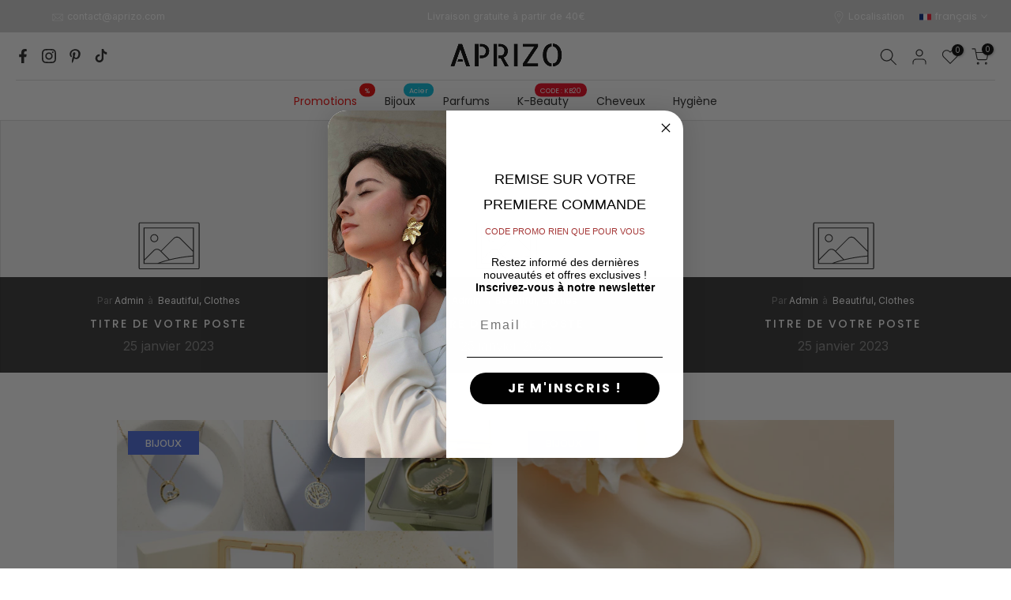

--- FILE ---
content_type: text/css
request_url: https://aprizo.com/cdn/shop/t/14/assets/colors.css?v=82058287226890374721729963683
body_size: -571
content:
/*! Code css #t4s_custom_color */.t4s_lb_menu_hot,.t4s-badge-item.t4s-badge-best-seller{background-color:#ec0101;color:#fff}.t4s-badge-item.t4s-badge-vente-flash,.t4s-badge-item.t4s-badge-vente-privee,.t4s-badge-item.t4s-badge-edition-limitee{background-color:#333;color:#fff}.t4s-badge-item.t4s-badge-serie-1{background-color:#aad6e9;color:#fff}.t4s-badge-item.t4s-badge-serie-2{background-color:#ffd2da;color:#fff}.t4s-badge-item.t4s-badge-serie-3{background-color:#c7dfcb;color:#fff}.t4s-badge-item.t4s-badge-serie-4{background-color:#e5daf2;color:#fff}.t4s-badge-item.t4s-badge-serie-5{background-color:#f5df4d;color:#fff}.t4s-badge-item.t4s-badge-serie-6{background-color:#ffddbd;color:#fff}.t4s-badge-item.t4s-badge-serie-7{background-color:#bbd2e1;color:#fff}.t4s-badge-item.t4s-badge-made-in-france{background-color:#0061a4;color:#fff}
/*# sourceMappingURL=/cdn/shop/t/14/assets/colors.css.map?v=82058287226890374721729963683 */


--- FILE ---
content_type: text/javascript
request_url: https://aprizo.com/cdn/shop/t/14/assets/bss-custom.js?v=31625919987887997401729743956
body_size: -603
content:
const fixQuickView = () => {
  setTimeout(() => {
    const quickViewForm = document.querySelector(
      "[bss-b2b-quickview-product-form]"
    );
    if (quickViewForm)
      quickViewForm.dispatchEvent(
        new Event(`bss_b2b:QuickviewLoaded`, { bubbles: true })
      );
  }, 1000);
};
